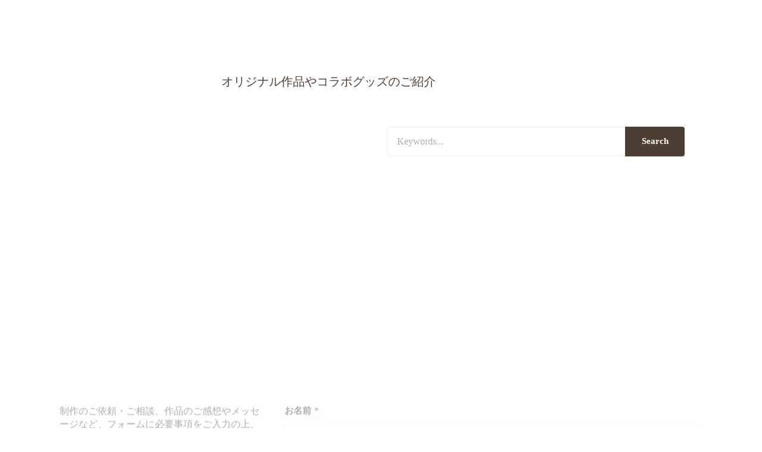

--- FILE ---
content_type: text/html;charset=utf-8
request_url: https://tamuramiki.com/works/AuX32yW_/9jvaTAFN
body_size: 31149
content:
<!DOCTYPE html>
<html lang="ja">
<head><meta charset="utf-8">
<meta name="viewport" content="width=device-width, initial-scale=1">
<title>works｜田村美紀 | マスキングテープちぎり絵作家</title>
<link rel="preconnect" href="https://fonts.gstatic.com" crossorigin>
<meta name="generator" content="Studio.Design">
<meta name="robots" content="all">
<meta property="og:site_name" content="田村美紀 | マスキングテープちぎり絵作家">
<meta property="og:title" content="works｜田村美紀 | マスキングテープちぎり絵作家">
<meta property="og:image" content="https://storage.googleapis.com/production-os-assets/assets/25154dec-d808-47c2-b4ae-bd368c8c43c2">
<meta property="og:description" content="オリジナル作品やコラボグッズのご紹介。マスキングテープちぎり絵作家兼イラストレーターの田村美紀officialウェブサイト。関西を拠点とする活動のお知らせや、作品紹介を掲載しています。">
<meta property="og:type" content="website">
<meta name="description" content="オリジナル作品やコラボグッズのご紹介。マスキングテープちぎり絵作家兼イラストレーターの田村美紀officialウェブサイト。関西を拠点とする活動のお知らせや、作品紹介を掲載しています。">
<meta property="twitter:card" content="summary_large_image">
<meta property="twitter:image" content="https://storage.googleapis.com/production-os-assets/assets/25154dec-d808-47c2-b4ae-bd368c8c43c2">
<meta name="apple-mobile-web-app-title" content="works｜田村美紀 | マスキングテープちぎり絵作家">
<meta name="format-detection" content="telephone=no,email=no,address=no">
<meta name="chrome" content="nointentdetection">
<meta property="og:url" content="/works/AuX32yW_/9jvaTAFN">
<link rel="icon" type="image/png" href="https://storage.googleapis.com/production-os-assets/assets/c55c3efd-6e9f-48c7-bc5b-e897ccdd7206" data-hid="2c9d455">
<link rel="apple-touch-icon" type="image/png" href="https://storage.googleapis.com/production-os-assets/assets/c55c3efd-6e9f-48c7-bc5b-e897ccdd7206" data-hid="74ef90c"><link rel="modulepreload" as="script" crossorigin href="/_nuxt/entry.6bc2a31e.js"><link rel="preload" as="style" href="/_nuxt/entry.4bab7537.css"><link rel="prefetch" as="image" type="image/svg+xml" href="/_nuxt/close_circle.c7480f3c.svg"><link rel="prefetch" as="image" type="image/svg+xml" href="/_nuxt/round_check.0ebac23f.svg"><link rel="prefetch" as="script" crossorigin href="/_nuxt/LottieRenderer.7dff33f0.js"><link rel="prefetch" as="script" crossorigin href="/_nuxt/error-404.3f1be183.js"><link rel="prefetch" as="script" crossorigin href="/_nuxt/error-500.4ea9075f.js"><link rel="stylesheet" href="/_nuxt/entry.4bab7537.css"><style>.page-enter-active{transition:.6s cubic-bezier(.4,.4,0,1)}.page-leave-active{transition:.3s cubic-bezier(.4,.4,0,1)}.page-enter-from,.page-leave-to{opacity:0}</style><style>:root{--rebranding-loading-bg:#e5e5e5;--rebranding-loading-bar:#222}</style><style>.app[data-v-d12de11f]{align-items:center;flex-direction:column;height:100%;justify-content:center;width:100%}.title[data-v-d12de11f]{font-size:34px;font-weight:300;letter-spacing:2.45px;line-height:30px;margin:30px}</style><style>.DynamicAnnouncer[data-v-cc1e3fda]{height:1px;margin:-1px;overflow:hidden;padding:0;position:absolute;width:1px;clip:rect(0,0,0,0);border-width:0;white-space:nowrap}</style><style>.TitleAnnouncer[data-v-1a8a037a]{height:1px;margin:-1px;overflow:hidden;padding:0;position:absolute;width:1px;clip:rect(0,0,0,0);border-width:0;white-space:nowrap}</style><style>.publish-studio-style[data-v-74fe0335]{transition:.4s cubic-bezier(.4,.4,0,1)}</style><style>.product-font-style[data-v-ed93fc7d]{transition:.4s cubic-bezier(.4,.4,0,1)}</style><style>/*! * Font Awesome Free 6.4.2 by @fontawesome - https://fontawesome.com * License - https://fontawesome.com/license/free (Icons: CC BY 4.0, Fonts: SIL OFL 1.1, Code: MIT License) * Copyright 2023 Fonticons, Inc. */.fa-brands,.fa-solid{-moz-osx-font-smoothing:grayscale;-webkit-font-smoothing:antialiased;--fa-display:inline-flex;align-items:center;display:var(--fa-display,inline-block);font-style:normal;font-variant:normal;justify-content:center;line-height:1;text-rendering:auto}.fa-solid{font-family:Font Awesome\ 6 Free;font-weight:900}.fa-brands{font-family:Font Awesome\ 6 Brands;font-weight:400}:host,:root{--fa-style-family-classic:"Font Awesome 6 Free";--fa-font-solid:normal 900 1em/1 "Font Awesome 6 Free";--fa-style-family-brands:"Font Awesome 6 Brands";--fa-font-brands:normal 400 1em/1 "Font Awesome 6 Brands"}@font-face{font-display:block;font-family:Font Awesome\ 6 Free;font-style:normal;font-weight:900;src:url(https://storage.googleapis.com/production-os-assets/assets/fontawesome/1629704621943/6.4.2/webfonts/fa-solid-900.woff2) format("woff2"),url(https://storage.googleapis.com/production-os-assets/assets/fontawesome/1629704621943/6.4.2/webfonts/fa-solid-900.ttf) format("truetype")}@font-face{font-display:block;font-family:Font Awesome\ 6 Brands;font-style:normal;font-weight:400;src:url(https://storage.googleapis.com/production-os-assets/assets/fontawesome/1629704621943/6.4.2/webfonts/fa-brands-400.woff2) format("woff2"),url(https://storage.googleapis.com/production-os-assets/assets/fontawesome/1629704621943/6.4.2/webfonts/fa-brands-400.ttf) format("truetype")}</style><style>.spinner[data-v-36413753]{animation:loading-spin-36413753 1s linear infinite;height:16px;pointer-events:none;width:16px}.spinner[data-v-36413753]:before{border-bottom:2px solid transparent;border-right:2px solid transparent;border-color:transparent currentcolor currentcolor transparent;border-style:solid;border-width:2px;opacity:.2}.spinner[data-v-36413753]:after,.spinner[data-v-36413753]:before{border-radius:50%;box-sizing:border-box;content:"";height:100%;position:absolute;width:100%}.spinner[data-v-36413753]:after{border-left:2px solid transparent;border-top:2px solid transparent;border-color:currentcolor transparent transparent currentcolor;border-style:solid;border-width:2px;opacity:1}@keyframes loading-spin-36413753{0%{transform:rotate(0deg)}to{transform:rotate(1turn)}}</style><style>@font-face{font-family:grandam;font-style:normal;font-weight:400;src:url(https://storage.googleapis.com/studio-front/fonts/grandam.ttf) format("truetype")}@font-face{font-family:Material Icons;font-style:normal;font-weight:400;src:url(https://storage.googleapis.com/production-os-assets/assets/material-icons/1629704621943/MaterialIcons-Regular.eot);src:local("Material Icons"),local("MaterialIcons-Regular"),url(https://storage.googleapis.com/production-os-assets/assets/material-icons/1629704621943/MaterialIcons-Regular.woff2) format("woff2"),url(https://storage.googleapis.com/production-os-assets/assets/material-icons/1629704621943/MaterialIcons-Regular.woff) format("woff"),url(https://storage.googleapis.com/production-os-assets/assets/material-icons/1629704621943/MaterialIcons-Regular.ttf) format("truetype")}.StudioCanvas{display:flex;height:auto;min-height:100dvh}.StudioCanvas>.sd{min-height:100dvh;overflow:clip}a,abbr,address,article,aside,audio,b,blockquote,body,button,canvas,caption,cite,code,dd,del,details,dfn,div,dl,dt,em,fieldset,figcaption,figure,footer,form,h1,h2,h3,h4,h5,h6,header,hgroup,html,i,iframe,img,input,ins,kbd,label,legend,li,main,mark,menu,nav,object,ol,p,pre,q,samp,section,select,small,span,strong,sub,summary,sup,table,tbody,td,textarea,tfoot,th,thead,time,tr,ul,var,video{border:0;font-family:sans-serif;line-height:1;list-style:none;margin:0;padding:0;text-decoration:none;-webkit-font-smoothing:antialiased;-webkit-backface-visibility:hidden;box-sizing:border-box;color:#333;transition:.3s cubic-bezier(.4,.4,0,1);word-spacing:1px}a:focus:not(:focus-visible),button:focus:not(:focus-visible),summary:focus:not(:focus-visible){outline:none}nav ul{list-style:none}blockquote,q{quotes:none}blockquote:after,blockquote:before,q:after,q:before{content:none}a,button{background:transparent;font-size:100%;margin:0;padding:0;vertical-align:baseline}ins{text-decoration:none}ins,mark{background-color:#ff9;color:#000}mark{font-style:italic;font-weight:700}del{text-decoration:line-through}abbr[title],dfn[title]{border-bottom:1px dotted;cursor:help}table{border-collapse:collapse;border-spacing:0}hr{border:0;border-top:1px solid #ccc;display:block;height:1px;margin:1em 0;padding:0}input,select{vertical-align:middle}textarea{resize:none}.clearfix:after{clear:both;content:"";display:block}[slot=after] button{overflow-anchor:none}</style><style>.sd{flex-wrap:nowrap;max-width:100%;pointer-events:all;z-index:0;-webkit-overflow-scrolling:touch;align-content:center;align-items:center;display:flex;flex:none;flex-direction:column;position:relative}.sd::-webkit-scrollbar{display:none}.sd,.sd.richText *{transition-property:all,--g-angle,--g-color-0,--g-position-0,--g-color-1,--g-position-1,--g-color-2,--g-position-2,--g-color-3,--g-position-3,--g-color-4,--g-position-4,--g-color-5,--g-position-5,--g-color-6,--g-position-6,--g-color-7,--g-position-7,--g-color-8,--g-position-8,--g-color-9,--g-position-9,--g-color-10,--g-position-10,--g-color-11,--g-position-11}input.sd,textarea.sd{align-content:normal}.sd[tabindex]:focus{outline:none}.sd[tabindex]:focus-visible{outline:1px solid;outline-color:Highlight;outline-color:-webkit-focus-ring-color}input[type=email],input[type=tel],input[type=text],select,textarea{-webkit-appearance:none}select{cursor:pointer}.frame{display:block;overflow:hidden}.frame>iframe{height:100%;width:100%}.frame .formrun-embed>iframe:not(:first-child){display:none!important}.image{position:relative}.image:before{background-position:50%;background-size:cover;border-radius:inherit;content:"";height:100%;left:0;pointer-events:none;position:absolute;top:0;transition:inherit;width:100%;z-index:-2}.sd.file{cursor:pointer;flex-direction:row;outline:2px solid transparent;outline-offset:-1px;overflow-wrap:anywhere;word-break:break-word}.sd.file:focus-within{outline-color:Highlight;outline-color:-webkit-focus-ring-color}.file>input[type=file]{opacity:0;pointer-events:none;position:absolute}.sd.text,.sd:where(.icon){align-content:center;align-items:center;display:flex;flex-direction:row;justify-content:center;overflow:visible;overflow-wrap:anywhere;word-break:break-word}.sd:where(.icon.fa){display:inline-flex}.material-icons{align-items:center;display:inline-flex;font-family:Material Icons;font-size:24px;font-style:normal;font-weight:400;justify-content:center;letter-spacing:normal;line-height:1;text-transform:none;white-space:nowrap;word-wrap:normal;direction:ltr;text-rendering:optimizeLegibility;-webkit-font-smoothing:antialiased}.sd:where(.icon.material-symbols){align-items:center;display:flex;font-style:normal;font-variation-settings:"FILL" var(--symbol-fill,0),"wght" var(--symbol-weight,400);justify-content:center;min-height:1em;min-width:1em}.sd.material-symbols-outlined{font-family:Material Symbols Outlined}.sd.material-symbols-rounded{font-family:Material Symbols Rounded}.sd.material-symbols-sharp{font-family:Material Symbols Sharp}.sd.material-symbols-weight-100{--symbol-weight:100}.sd.material-symbols-weight-200{--symbol-weight:200}.sd.material-symbols-weight-300{--symbol-weight:300}.sd.material-symbols-weight-400{--symbol-weight:400}.sd.material-symbols-weight-500{--symbol-weight:500}.sd.material-symbols-weight-600{--symbol-weight:600}.sd.material-symbols-weight-700{--symbol-weight:700}.sd.material-symbols-fill{--symbol-fill:1}a,a.icon,a.text{-webkit-tap-highlight-color:rgba(0,0,0,.15)}.fixed{z-index:2}.sticky{z-index:1}.button{transition:.4s cubic-bezier(.4,.4,0,1)}.button,.link{cursor:pointer}.submitLoading{opacity:.5!important;pointer-events:none!important}.richText{display:block;word-break:break-word}.richText [data-thread],.richText a,.richText blockquote,.richText em,.richText h1,.richText h2,.richText h3,.richText h4,.richText li,.richText ol,.richText p,.richText p>code,.richText pre,.richText pre>code,.richText s,.richText strong,.richText table tbody,.richText table tbody tr,.richText table tbody tr>td,.richText table tbody tr>th,.richText u,.richText ul{backface-visibility:visible;color:inherit;font-family:inherit;font-size:inherit;font-style:inherit;font-weight:inherit;letter-spacing:inherit;line-height:inherit;text-align:inherit}.richText p{display:block;margin:10px 0}.richText>p{min-height:1em}.richText img,.richText video{height:auto;max-width:100%;vertical-align:bottom}.richText h1{display:block;font-size:3em;font-weight:700;margin:20px 0}.richText h2{font-size:2em}.richText h2,.richText h3{display:block;font-weight:700;margin:10px 0}.richText h3{font-size:1em}.richText h4,.richText h5{font-weight:600}.richText h4,.richText h5,.richText h6{display:block;font-size:1em;margin:10px 0}.richText h6{font-weight:500}.richText [data-type=table]{overflow-x:auto}.richText [data-type=table] p{white-space:pre-line;word-break:break-all}.richText table{border:1px solid #f2f2f2;border-collapse:collapse;border-spacing:unset;color:#1a1a1a;font-size:14px;line-height:1.4;margin:10px 0;table-layout:auto}.richText table tr th{background:hsla(0,0%,96%,.5)}.richText table tr td,.richText table tr th{border:1px solid #f2f2f2;max-width:240px;min-width:100px;padding:12px}.richText table tr td p,.richText table tr th p{margin:0}.richText blockquote{border-left:3px solid rgba(0,0,0,.15);font-style:italic;margin:10px 0;padding:10px 15px}.richText [data-type=embed_code]{margin:20px 0;position:relative}.richText [data-type=embed_code]>.height-adjuster>.wrapper{position:relative}.richText [data-type=embed_code]>.height-adjuster>.wrapper[style*=padding-top] iframe{height:100%;left:0;position:absolute;top:0;width:100%}.richText [data-type=embed_code][data-embed-sandbox=true]{display:block;overflow:hidden}.richText [data-type=embed_code][data-embed-code-type=instagram]>.height-adjuster>.wrapper[style*=padding-top]{padding-top:100%}.richText [data-type=embed_code][data-embed-code-type=instagram]>.height-adjuster>.wrapper[style*=padding-top] blockquote{height:100%;left:0;overflow:hidden;position:absolute;top:0;width:100%}.richText [data-type=embed_code][data-embed-code-type=codepen]>.height-adjuster>.wrapper{padding-top:50%}.richText [data-type=embed_code][data-embed-code-type=codepen]>.height-adjuster>.wrapper iframe{height:100%;left:0;position:absolute;top:0;width:100%}.richText [data-type=embed_code][data-embed-code-type=slideshare]>.height-adjuster>.wrapper{padding-top:56.25%}.richText [data-type=embed_code][data-embed-code-type=slideshare]>.height-adjuster>.wrapper iframe{height:100%;left:0;position:absolute;top:0;width:100%}.richText [data-type=embed_code][data-embed-code-type=speakerdeck]>.height-adjuster>.wrapper{padding-top:56.25%}.richText [data-type=embed_code][data-embed-code-type=speakerdeck]>.height-adjuster>.wrapper iframe{height:100%;left:0;position:absolute;top:0;width:100%}.richText [data-type=embed_code][data-embed-code-type=snapwidget]>.height-adjuster>.wrapper{padding-top:30%}.richText [data-type=embed_code][data-embed-code-type=snapwidget]>.height-adjuster>.wrapper iframe{height:100%;left:0;position:absolute;top:0;width:100%}.richText [data-type=embed_code][data-embed-code-type=firework]>.height-adjuster>.wrapper fw-embed-feed{-webkit-user-select:none;-moz-user-select:none;user-select:none}.richText [data-type=embed_code_empty]{display:none}.richText ul{margin:0 0 0 20px}.richText ul li{list-style:disc;margin:10px 0}.richText ul li p{margin:0}.richText ol{margin:0 0 0 20px}.richText ol li{list-style:decimal;margin:10px 0}.richText ol li p{margin:0}.richText hr{border-top:1px solid #ccc;margin:10px 0}.richText p>code{background:#eee;border:1px solid rgba(0,0,0,.1);border-radius:6px;display:inline;margin:2px;padding:0 5px}.richText pre{background:#eee;border-radius:6px;font-family:Menlo,Monaco,Courier New,monospace;margin:20px 0;padding:25px 35px;white-space:pre-wrap}.richText pre code{border:none;padding:0}.richText strong{color:inherit;display:inline;font-family:inherit;font-weight:900}.richText em{font-style:italic}.richText a,.richText u{text-decoration:underline}.richText a{color:#007cff;display:inline}.richText s{text-decoration:line-through}.richText [data-type=table_of_contents]{background-color:#f5f5f5;border-radius:2px;color:#616161;font-size:16px;list-style:none;margin:0;padding:24px 24px 8px;text-decoration:underline}.richText [data-type=table_of_contents] .toc_list{margin:0}.richText [data-type=table_of_contents] .toc_item{color:currentColor;font-size:inherit!important;font-weight:inherit;list-style:none}.richText [data-type=table_of_contents] .toc_item>a{border:none;color:currentColor;font-size:inherit!important;font-weight:inherit;text-decoration:none}.richText [data-type=table_of_contents] .toc_item>a:hover{opacity:.7}.richText [data-type=table_of_contents] .toc_item--1{margin:0 0 16px}.richText [data-type=table_of_contents] .toc_item--2{margin:0 0 16px;padding-left:2rem}.richText [data-type=table_of_contents] .toc_item--3{margin:0 0 16px;padding-left:4rem}.sd.section{align-content:center!important;align-items:center!important;flex-direction:column!important;flex-wrap:nowrap!important;height:auto!important;max-width:100%!important;padding:0!important;width:100%!important}.sd.section-inner{position:static!important}@property --g-angle{syntax:"<angle>";inherits:false;initial-value:180deg}@property --g-color-0{syntax:"<color>";inherits:false;initial-value:transparent}@property --g-position-0{syntax:"<percentage>";inherits:false;initial-value:.01%}@property --g-color-1{syntax:"<color>";inherits:false;initial-value:transparent}@property --g-position-1{syntax:"<percentage>";inherits:false;initial-value:100%}@property --g-color-2{syntax:"<color>";inherits:false;initial-value:transparent}@property --g-position-2{syntax:"<percentage>";inherits:false;initial-value:100%}@property --g-color-3{syntax:"<color>";inherits:false;initial-value:transparent}@property --g-position-3{syntax:"<percentage>";inherits:false;initial-value:100%}@property --g-color-4{syntax:"<color>";inherits:false;initial-value:transparent}@property --g-position-4{syntax:"<percentage>";inherits:false;initial-value:100%}@property --g-color-5{syntax:"<color>";inherits:false;initial-value:transparent}@property --g-position-5{syntax:"<percentage>";inherits:false;initial-value:100%}@property --g-color-6{syntax:"<color>";inherits:false;initial-value:transparent}@property --g-position-6{syntax:"<percentage>";inherits:false;initial-value:100%}@property --g-color-7{syntax:"<color>";inherits:false;initial-value:transparent}@property --g-position-7{syntax:"<percentage>";inherits:false;initial-value:100%}@property --g-color-8{syntax:"<color>";inherits:false;initial-value:transparent}@property --g-position-8{syntax:"<percentage>";inherits:false;initial-value:100%}@property --g-color-9{syntax:"<color>";inherits:false;initial-value:transparent}@property --g-position-9{syntax:"<percentage>";inherits:false;initial-value:100%}@property --g-color-10{syntax:"<color>";inherits:false;initial-value:transparent}@property --g-position-10{syntax:"<percentage>";inherits:false;initial-value:100%}@property --g-color-11{syntax:"<color>";inherits:false;initial-value:transparent}@property --g-position-11{syntax:"<percentage>";inherits:false;initial-value:100%}</style><style>.snackbar[data-v-e23c1c77]{align-items:center;background:#fff;border:1px solid #ededed;border-radius:6px;box-shadow:0 16px 48px -8px rgba(0,0,0,.08),0 10px 25px -5px rgba(0,0,0,.11);display:flex;flex-direction:row;gap:8px;justify-content:space-between;left:50%;max-width:90vw;padding:16px 20px;position:fixed;top:32px;transform:translateX(-50%);-webkit-user-select:none;-moz-user-select:none;user-select:none;width:480px;z-index:9999}.snackbar.v-enter-active[data-v-e23c1c77],.snackbar.v-leave-active[data-v-e23c1c77]{transition:.4s cubic-bezier(.4,.4,0,1)}.snackbar.v-enter-from[data-v-e23c1c77],.snackbar.v-leave-to[data-v-e23c1c77]{opacity:0;transform:translate(-50%,-10px)}.snackbar .convey[data-v-e23c1c77]{align-items:center;display:flex;flex-direction:row;gap:8px;padding:0}.snackbar .convey .icon[data-v-e23c1c77]{background-position:50%;background-repeat:no-repeat;flex-shrink:0;height:24px;width:24px}.snackbar .convey .message[data-v-e23c1c77]{font-size:14px;font-style:normal;font-weight:400;line-height:20px;white-space:pre-line}.snackbar .convey.error .icon[data-v-e23c1c77]{background-image:url(/_nuxt/close_circle.c7480f3c.svg)}.snackbar .convey.error .message[data-v-e23c1c77]{color:#f84f65}.snackbar .convey.success .icon[data-v-e23c1c77]{background-image:url(/_nuxt/round_check.0ebac23f.svg)}.snackbar .convey.success .message[data-v-e23c1c77]{color:#111}.snackbar .button[data-v-e23c1c77]{align-items:center;border-radius:40px;color:#4b9cfb;display:flex;flex-shrink:0;font-family:Inter;font-size:12px;font-style:normal;font-weight:700;justify-content:center;line-height:16px;padding:4px 8px}.snackbar .button[data-v-e23c1c77]:hover{background:#f5f5f5}</style><style>a[data-v-757b86f2]{align-items:center;border-radius:4px;bottom:20px;height:20px;justify-content:center;left:20px;perspective:300px;position:fixed;transition:0s linear;width:84px;z-index:2000}@media (hover:hover){a[data-v-757b86f2]{transition:.4s cubic-bezier(.4,.4,0,1);will-change:width,height}a[data-v-757b86f2]:hover{height:32px;width:200px}}[data-v-757b86f2] .custom-fill path{fill:var(--03ccd9fe)}.fade-enter-active[data-v-757b86f2],.fade-leave-active[data-v-757b86f2]{position:absolute;transform:translateZ(0);transition:opacity .3s cubic-bezier(.4,.4,0,1);will-change:opacity,transform}.fade-enter-from[data-v-757b86f2],.fade-leave-to[data-v-757b86f2]{opacity:0}</style><style>.design-canvas__modal{height:100%;pointer-events:none;position:fixed;transition:none;width:100%;z-index:2}.design-canvas__modal:focus{outline:none}.design-canvas__modal.v-enter-active .studio-canvas,.design-canvas__modal.v-leave-active,.design-canvas__modal.v-leave-active .studio-canvas{transition:.4s cubic-bezier(.4,.4,0,1)}.design-canvas__modal.v-enter-active .studio-canvas *,.design-canvas__modal.v-leave-active .studio-canvas *{transition:none!important}.design-canvas__modal.isNone{transition:none}.design-canvas__modal .design-canvas__modal__base{height:100%;left:0;pointer-events:auto;position:fixed;top:0;transition:.4s cubic-bezier(.4,.4,0,1);width:100%;z-index:-1}.design-canvas__modal .studio-canvas{height:100%;pointer-events:none}.design-canvas__modal .studio-canvas>*{background:none!important;pointer-events:none}</style></head>
<body ><div id="__nuxt"><div><span></span><!----><!----></div></div><script type="application/json" id="__NUXT_DATA__" data-ssr="true">[["Reactive",1],{"data":2,"state":21,"_errors":22,"serverRendered":24,"path":25,"pinia":26},{"dynamicDataworks/AuX32yW_/9jvaTAFN":3},{"title":4,"slug":5,"_meta":6,"_filter":19,"id":20},"Package","9jvaTAFN",{"project":7,"publishedAt":9,"createdAt":10,"order":11,"publishType":12,"schema":13,"uid":17,"updatedAt":18},{"id":8},"gxt3kfpo48TPliNledBA",["Date","2023-08-23T13:35:58.000Z"],["Date","2023-08-23T13:35:54.000Z"],5,"draft",{"id":14,"key":15,"postType":16},"Hg4gxMa1P3pusF0juMjA","AuX32yW_","blank","GyDHJhlW",["Date","2023-08-23T13:35:54.000Z"],[],"4LkafRKdyf5ocYo7K5Ym",{},{"dynamicDataworks/AuX32yW_/9jvaTAFN":23},null,true,"/works/AuX32yW_/9jvaTAFN",{"cmsContentStore":27,"indexStore":31,"projectStore":34,"productStore":45,"pageHeadStore":249},{"listContentsMap":28,"contentMap":29},["Map"],["Map",30,3],"AuX32yW_/9jvaTAFN",{"routeType":32,"host":33},"publish","tamuramiki.com",{"project":35},{"id":36,"name":37,"type":38,"customDomain":39,"iconImage":39,"coverImage":40,"displayBadge":41,"integrations":42,"snapshot_path":43,"snapshot_id":44,"recaptchaSiteKey":-1},"rROnB46kOA","田村美紀","web","","https://storage.googleapis.com/production-os-assets/assets/5ebc4a9c-b37c-4c3e-a497-7866acca32d8",false,[],"https://storage.googleapis.com/studio-publish/projects/rROnB46kOA/9qppP34KqP/","9qppP34KqP",{"product":46,"isLoaded":24,"selectedModalIds":246,"redirectPage":23,"isInitializedRSS":41,"pageViewMap":247,"symbolViewMap":248},{"breakPoints":47,"colors":57,"fonts":58,"head":111,"info":118,"pages":125,"resources":211,"symbols":214,"style":225,"styleVars":227,"enablePassword":41,"classes":244,"publishedUid":-1},[48,51,54],{"maxWidth":49,"name":50},540,"mobile",{"maxWidth":52,"name":53},840,"tablet",{"maxWidth":55,"name":56},1140,"small",[],[59,76,81,89,95,106],{"family":60,"subsets":61,"variants":64,"vendor":75},"Lato",[62,63],"latin","latin-ext",[65,66,67,68,69,70,71,72,73,74],"100","100italic","300","300italic","regular","italic","700","700italic","900","900italic","google",{"family":77,"subsets":78,"variants":80,"vendor":75},"Nanum Pen Script",[79,62],"korean",[69],{"family":82,"subsets":83,"variants":87,"vendor":75},"Klee One",[84,85,86,62,63],"cyrillic","greek-ext","japanese",[69,88],"600",{"family":90,"subsets":91,"variants":93,"vendor":75},"Caveat",[84,92,62,63],"cyrillic-ext",[69,94,88,71],"500",{"family":96,"subsets":97,"variants":99,"vendor":75},"Asap",[62,63,98],"vietnamese",[65,100,67,69,94,88,71,101,73,66,102,68,70,103,104,72,105,74],"200","800","200italic","500italic","600italic","800italic",{"family":107,"subsets":108,"variants":110,"vendor":75},"EB Garamond",[84,92,109,85,62,63,98],"greek",[69,94,88,71,101,70,103,104,72,105],{"favicon":112,"lang":113,"meta":114,"title":117},"https://storage.googleapis.com/production-os-assets/assets/c55c3efd-6e9f-48c7-bc5b-e897ccdd7206","ja",{"description":115,"og:image":116},"マスキングテープちぎり絵作家兼イラストレーターの田村美紀officialウェブサイト。関西を拠点とする活動のお知らせや、作品紹介を掲載しています。","https://storage.googleapis.com/production-os-assets/assets/25154dec-d808-47c2-b4ae-bd368c8c43c2","田村美紀 | マスキングテープちぎり絵作家",{"baseWidth":119,"created_at":120,"screen":121,"type":38,"updated_at":123,"version":124},1280,1518591100346,{"baseWidth":119,"height":122,"isAutoHeight":41,"width":119,"workingState":41},600,1518792996878,"4.1.3",[126,135,144,152,160,169,174,178,188,196,204],{"head":127,"id":129,"position":130,"uuid":132,"symbolIds":133},{"meta":128,"title":39},{"description":39,"og:image":39},"/",{"x":131,"y":131},0,"bf9fed39-ac7e-4c42-aa12-40d655a39612",[134],"7faae7f1-1c07-4159-a7e4-02290302090d",{"id":136,"type":137,"uuid":138,"head":139,"symbolIds":142},"about","page","9492d3c3-92a8-4ef8-992b-0aa67d969161",{"title":140,"meta":141},"about｜田村美紀 | マスキングテープちぎり絵作家",{"description":115},[134,143],"073ab08f-227e-4da4-a802-5dd7fbae3236",{"id":145,"type":137,"uuid":146,"head":147,"symbolIds":151},"gallery","fea624fb-270b-4fdf-ac5f-b8e72403b8a2",{"title":148,"meta":149},"gallery｜田村美紀 | マスキングテープちぎり絵作家",{"description":150},"マスキングテープで表現したイラストギャラリー。マスキングテープちぎり絵作家兼イラストレーターの田村美紀officialウェブサイト。関西を拠点とする活動のお知らせや、作品紹介を掲載しています。",[134,143],{"id":153,"type":137,"uuid":154,"head":155,"symbolIds":159},"works","63404c58-01c4-4301-9397-63d432dc8194",{"title":156,"meta":157},"works｜田村美紀 | マスキングテープちぎり絵作家",{"description":158},"オリジナル作品やコラボグッズのご紹介。マスキングテープちぎり絵作家兼イラストレーターの田村美紀officialウェブサイト。関西を拠点とする活動のお知らせや、作品紹介を掲載しています。",[134,143],{"id":161,"query":162,"type":137,"uuid":165,"head":166,"symbolIds":168},"works/search",[163],{"key":164},"q","9015a11f-113a-41a1-a2af-805a1f93490d",{"title":156,"meta":167},{"description":158},[134,143],{"id":170,"isCookieModal":41,"responsive":24,"type":171,"uuid":172,"symbolIds":173},"1","modal","2fb2d8fa-3982-40c6-9ef5-da6cc355fa5c",[],{"id":175,"isCookieModal":41,"responsive":24,"type":171,"uuid":176,"symbolIds":177},"2","6f1a9419-8d5d-4448-938c-97555c777382",[],{"cmsRequest":179,"id":182,"type":137,"uuid":183,"head":184,"symbolIds":187},{"contentSlug":180,"schemaKey":181},"{{$route.params.slug}}","eCsnyapA","news/:slug","9dc1054f-277c-426d-9134-be3a43c74b1d",{"title":185,"meta":186},"news｜田村美紀 | マスキングテープちぎり絵作家",[],[134],{"cmsRequest":189,"id":191,"type":137,"uuid":192,"head":193,"symbolIds":195},{"contentSlug":180,"schemaKey":190},"sgEMfsaf","gallery/sgEMfsaf/:slug","a3ae172d-46ad-4f97-b13c-016ab20cf62c",{"title":148,"meta":194},{"description":150},[134],{"cmsRequest":197,"id":199,"type":137,"uuid":200,"head":201,"symbolIds":203},{"contentSlug":180,"schemaKey":198},"lItXBqJL","works/lItXBqJL/:slug","d360dc07-c63b-4f22-870d-29814c548e66",{"title":156,"meta":202},{"description":158},[134],{"cmsRequest":205,"id":206,"type":137,"uuid":207,"head":208,"symbolIds":210},{"contentSlug":180,"schemaKey":15},"works/AuX32yW_/:slug","1d86f180-5cd5-4b4d-a703-dda59e7c7a14",{"title":156,"meta":209},{"description":158},[134,143],{"rssList":212,"apiList":213,"cmsProjectId":8},[],[],[215,216,218,220,222,223],{"uuid":134},{"uuid":217},"cf6a7b8d-8718-44d0-9af6-3c9092efa41a",{"uuid":219},"7197ce95-e428-4280-81de-6d06762cbde7",{"uuid":221},"6710141f-93b4-4492-b708-5e7e6a8b0fc8",{"uuid":143},{"uuid":224},"c812a619-dbb2-42fc-80ff-40db199ff64e",{"fontFamily":226},[],{"fontFamily":228},[229,231,234,237,239,241],{"key":230,"name":39,"value":60},"30a0056b",{"key":232,"name":39,"value":233},"6a966ae5","'Nanum Pen Script'",{"key":235,"name":39,"value":236},"979de238","'Klee One'",{"key":238,"name":39,"value":90},"34999907",{"key":240,"name":39,"value":96},"ae8f7330",{"key":242,"name":39,"value":243},"f38aa3bf","'EB Garamond'",{"typography":245},[],[],{},["Map"],{"googleFontMap":250,"typesquareLoaded":41,"hasCustomFont":41,"materialSymbols":251},["Map"],[]]</script><script>window.__NUXT__={};window.__NUXT__.config={public:{apiBaseUrl:"https://api.studiodesignapp.com/api",cmsApiBaseUrl:"https://api.cms.studiodesignapp.com",previewBaseUrl:"https://preview.studio.site",facebookAppId:"569471266584583",firebaseApiKey:"AIzaSyBkjSUz89vvvl35U-EErvfHXLhsDakoNNg",firebaseProjectId:"studio-7e371",firebaseAuthDomain:"studio-7e371.firebaseapp.com",firebaseDatabaseURL:"https://studio-7e371.firebaseio.com",firebaseStorageBucket:"studio-7e371.appspot.com",firebaseMessagingSenderId:"373326844567",firebaseAppId:"1:389988806345:web:db757f2db74be8b3",studioDomain:".studio.site",studioPublishUrl:"https://storage.googleapis.com/studio-publish",studioPublishIndexUrl:"https://storage.googleapis.com/studio-publish-index",rssApiPath:"https://rss.studiodesignapp.com/rssConverter",embedSandboxDomain:".studioiframesandbox.com",apiProxyUrl:"https://studio-api-proxy-rajzgb4wwq-an.a.run.app",proxyApiBaseUrl:"",isDev:false,fontsApiBaseUrl:"https://fonts.studio.design",jwtCookieName:"jwt_token"},app:{baseURL:"/",buildAssetsDir:"/_nuxt/",cdnURL:""}}</script><script type="module" src="/_nuxt/entry.6bc2a31e.js" crossorigin></script></body>
</html>

--- FILE ---
content_type: text/plain; charset=utf-8
request_url: https://analytics.studiodesignapp.com/event
body_size: -231
content:
Message published: 17839021327971583